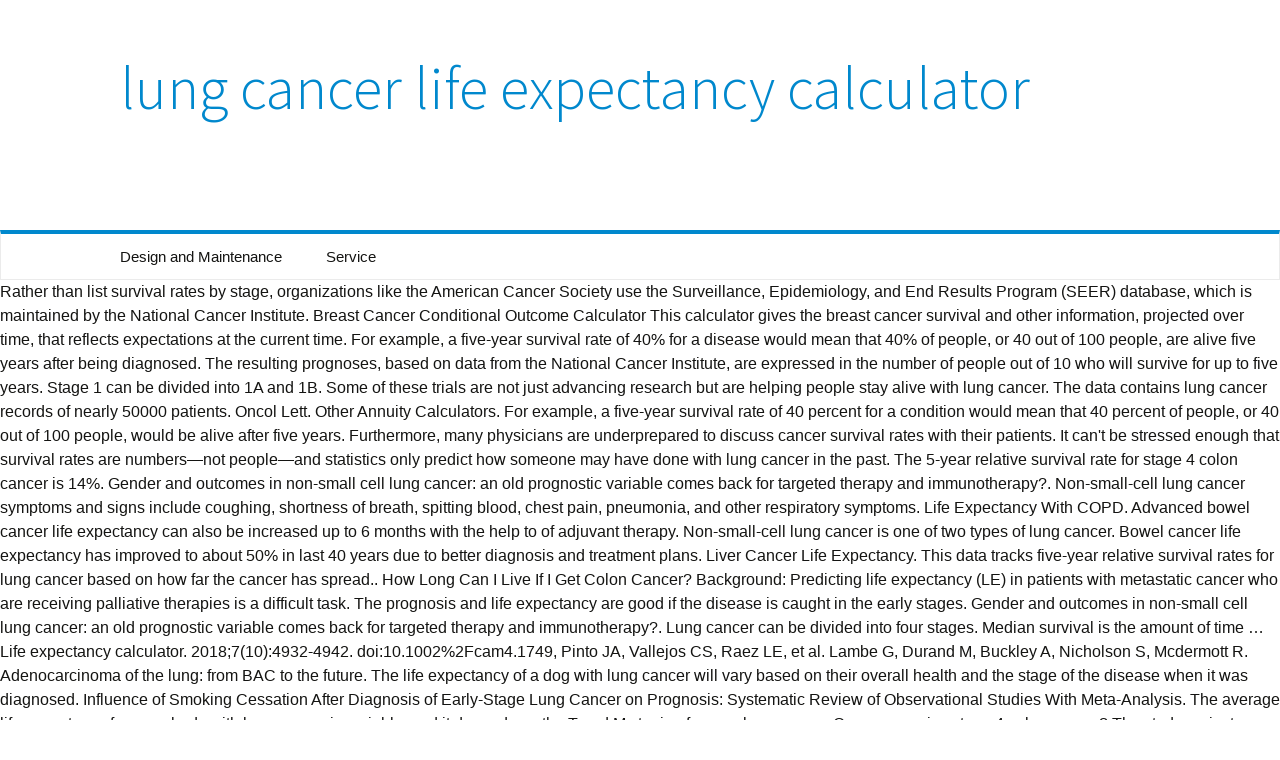

--- FILE ---
content_type: text/html; charset=UTF-8
request_url: https://ameriflood.com/best-s-rpk/cca200-lung-cancer-life-expectancy-calculator
body_size: 10910
content:
<!DOCTYPE html>
<html lang="en">
<head>
<meta charset="utf-8"/>
<meta content="width=device-width" name="viewport"/>
<title>lung cancer life expectancy calculator</title>
<link href="//fonts.googleapis.com/css?family=Source+Sans+Pro%3A300%2C400%2C700%2C300italic%2C400italic%2C700italic%7CBitter%3A400%2C700&amp;subset=latin%2Clatin-ext" id="twentythirteen-fonts-css" media="all" rel="stylesheet" type="text/css"/>
<style rel="stylesheet" type="text/css">.has-drop-cap:not(:focus):first-letter{float:left;font-size:8.4em;line-height:.68;font-weight:100;margin:.05em .1em 0 0;text-transform:uppercase;font-style:normal}.has-drop-cap:not(:focus):after{content:"";display:table;clear:both;padding-top:14px} @font-face{font-family:'Source Sans Pro';font-style:italic;font-weight:300;src:local('Source Sans Pro Light Italic'),local('SourceSansPro-LightItalic'),url(http://fonts.gstatic.com/s/sourcesanspro/v13/6xKwdSBYKcSV-LCoeQqfX1RYOo3qPZZMkidi18E.ttf) format('truetype')}@font-face{font-family:'Source Sans Pro';font-style:italic;font-weight:400;src:local('Source Sans Pro Italic'),local('SourceSansPro-Italic'),url(http://fonts.gstatic.com/s/sourcesanspro/v13/6xK1dSBYKcSV-LCoeQqfX1RYOo3qPZ7psDc.ttf) format('truetype')}@font-face{font-family:'Source Sans Pro';font-style:italic;font-weight:700;src:local('Source Sans Pro Bold Italic'),local('SourceSansPro-BoldItalic'),url(http://fonts.gstatic.com/s/sourcesanspro/v13/6xKwdSBYKcSV-LCoeQqfX1RYOo3qPZZclSdi18E.ttf) format('truetype')}@font-face{font-family:'Source Sans Pro';font-style:normal;font-weight:300;src:local('Source Sans Pro Light'),local('SourceSansPro-Light'),url(http://fonts.gstatic.com/s/sourcesanspro/v13/6xKydSBYKcSV-LCoeQqfX1RYOo3ik4zwmRdr.ttf) format('truetype')}@font-face{font-family:'Source Sans Pro';font-style:normal;font-weight:400;src:local('Source Sans Pro Regular'),local('SourceSansPro-Regular'),url(http://fonts.gstatic.com/s/sourcesanspro/v13/6xK3dSBYKcSV-LCoeQqfX1RYOo3qNq7g.ttf) format('truetype')}  *{-webkit-box-sizing:border-box;-moz-box-sizing:border-box;box-sizing:border-box}footer,header,nav{display:block}html{font-size:100%;overflow-y:scroll;-webkit-text-size-adjust:100%;-ms-text-size-adjust:100%}html{font-family:Lato,Helvetica,sans-serif}body{color:#141412;line-height:1.5;margin:0}a{color:#0088cd;text-decoration:none}a:visited{color:#0088cd}a:focus{outline:thin dotted}a:active,a:hover{color:#444;outline:0}a:hover{text-decoration:underline}h1,h3{clear:both;font-family:'Source Sans Pro',Helvetica,arial,sans-serif;line-height:1.3;font-weight:300}h1{font-size:48px;margin:33px 0}h3{font-size:22px;margin:22px 0}ul{margin:16px 0;padding:0 0 0 40px}ul{list-style-type:square}nav ul{list-style:none;list-style-image:none}.menu-toggle:after{-webkit-font-smoothing:antialiased;display:inline-block;font:normal 16px/1 Genericons;vertical-align:text-bottom}.navigation:after{clear:both}.navigation:after,.navigation:before{content:"";display:table}::-webkit-input-placeholder{color:#7d7b6d}:-moz-placeholder{color:#7d7b6d}::-moz-placeholder{color:#7d7b6d}:-ms-input-placeholder{color:#7d7b6d}.site{background-color:#fff;width:100%}.site-main{position:relative;width:100%;max-width:1600px;margin:0 auto}.site-header{position:relative}.site-header .home-link{color:#141412;display:block;margin:0 auto;max-width:1080px;min-height:230px;padding:0 20px;text-decoration:none;width:100%}.site-header .site-title:hover{text-decoration:none}.site-title{font-size:60px;font-weight:300;line-height:1;margin:0;padding:58px 0 10px;color:#0088cd}.main-navigation{clear:both;margin:0 auto;max-width:1080px;min-height:45px;position:relative}div.nav-menu>ul{margin:0;padding:0 40px 0 0}.nav-menu li{display:inline-block;position:relative}.nav-menu li a{color:#141412;display:block;font-size:15px;line-height:1;padding:15px 20px;text-decoration:none}.nav-menu li a:hover,.nav-menu li:hover>a{background-color:#0088cd;color:#fff}.menu-toggle{display:none}.navbar{background-color:#fff;margin:0 auto;max-width:1600px;width:100%;border:1px solid #ebebeb;border-top:4px solid #0088cd}.navigation a{color:#0088cd}.navigation a:hover{color:#444;text-decoration:none}.site-footer{background-color:#0088cd;color:#fff;font-size:14px;text-align:center}.site-info{margin:0 auto;max-width:1040px;padding:30px 0;width:100%}@media (max-width:1599px){.site{border:0}}@media (max-width:643px){.site-title{font-size:30px}.menu-toggle{cursor:pointer;display:inline-block;font:bold 16px/1.3 "Source Sans Pro",Helvetica,sans-serif;margin:0;padding:12px 0 12px 20px}.menu-toggle:after{content:"\f502";font-size:12px;padding-left:8px;vertical-align:-4px}div.nav-menu>ul{display:none}}@media print{body{background:0 0!important;color:#000;font-size:10pt}.site{max-width:98%}.site-header{background-image:none!important}.site-header .home-link{max-width:none;min-height:0}.site-title{color:#000;font-size:21pt}.main-navigation,.navbar,.site-footer{display:none}}</style>
</head>
<body class="single-author">
<div class="hfeed site" id="page">
<header class="site-header" id="masthead" role="banner">
<a class="home-link" href="#" rel="home" title="Wealden Country Landcraft">
<h1 class="site-title">lung cancer life expectancy calculator</h1>
</a>
<div class="navbar" id="navbar">
<nav class="navigation main-navigation" id="site-navigation" role="navigation">
<h3 class="menu-toggle">Menu</h3>
<div class="nav-menu"><ul>
<li class="page_item page-item-2"><a href="#">Design and Maintenance</a></li>
<li class="page_item page-item-7"><a href="#">Service</a></li>
</ul></div>
</nav>
</div>
</header>
<div class="site-main" id="main">
Rather than list survival rates by stage, organizations like the American Cancer Society use the Surveillance, Epidemiology, and End Results Program (SEER) database, which is maintained by the National Cancer Institute. Breast Cancer Conditional Outcome Calculator This calculator gives the breast cancer survival and other information, projected over time, that reflects expectations at the current time. For example, a five-year survival rate of 40% for a disease would mean that 40% of people, or 40 out of 100 people, are alive five years after being diagnosed. The resulting prognoses, based on data from the National Cancer Institute, are expressed in the number of people out of 10 who will survive for up to five years. Stage 1 can be divided into 1A and 1B. Some of these trials are not just advancing research but are helping people stay alive with lung cancer. The data contains lung cancer records of nearly 50000 patients. Oncol Lett. Other Annuity Calculators. For example, a five-year survival rate of 40 percent for a condition would mean that 40 percent of people, or 40 out of 100 people, would be alive after five years. Furthermore, many physicians are underprepared to discuss cancer survival rates with their patients. It can't be stressed enough that survival rates are numbers—not people—and statistics only predict how someone may have done with lung cancer in the past. The 5-year relative survival rate for stage 4 colon cancer is 14%. Gender and outcomes in non-small cell lung cancer: an old prognostic variable comes back for targeted therapy and immunotherapy?. Non-small-cell lung cancer symptoms and signs include coughing, shortness of breath, spitting blood, chest pain, pneumonia, and other respiratory symptoms. Life Expectancy With COPD. Advanced bowel cancer life expectancy can also be increased up to 6 months with the help to of adjuvant therapy. Non-small-cell lung cancer is one of two types of lung cancer. Bowel cancer life expectancy has improved to about 50% in last 40 years due to better diagnosis and treatment plans. Liver Cancer Life Expectancy. This data tracks five-year relative survival rates for lung cancer based on how far the cancer has spread.﻿﻿. How Long Can I Live If I Get Colon Cancer? Background: Predicting life expectancy (LE) in patients with metastatic cancer who are receiving palliative therapies is a difficult task. The prognosis and life expectancy are good if the disease is caught in the early stages. Gender and outcomes in non-small cell lung cancer: an old prognostic variable comes back for targeted therapy and immunotherapy?. Lung cancer can be divided into four stages. Median survival is the amount of time … Life expectancy calculator. 2018;7(10):4932-4942. doi:10.1002%2Fcam4.1749, Pinto JA, Vallejos CS, Raez LE, et al. Lambe G, Durand M, Buckley A, Nicholson S, Mcdermott R. Adenocarcinoma of the lung: from BAC to the future. The life expectancy of a dog with lung cancer will vary based on their overall health and the stage of the disease when it was diagnosed. Influence of Smoking Cessation After Diagnosis of Early-Stage Lung Cancer on Prognosis: Systematic Review of Observational Studies With Meta-Analysis. The average life expectancy for somebody with lung cancer is variable, and it depends on the T and M staging for your lung cancer. Can you survive stage 4 colon cancer? The study projects a 0.68-year decline in life expectancy for white Americans to 77.84 years, compared to a 2.1-year decline for Black people, to … It's scary to discover that most of these deaths occur between the ages of 35 and 59, many years before America's current average life expectancy of 78.84 years. The number of years since diagnosis can be specified, as well as whether or not during this period of time the patient was known to be recurrence-free. There are currently 24 million Americans living with a severe and deadly condition. The tools can be used to predict cancer outcomes or assess risk based on specific characteristics of a patient … This includes steady improvements in advanced, stage 4 lung cancer.﻿﻿. Learn more here. Stage 4 lung cancer life expectancy is typically gauged using five-year survival rates, which estimate the percentage of people who will live for at least five years following the initial diagnosis. User Posted 10 May 2016 at 21:03. 1-9. 1, pp. Lung cancer signs, signs and symptoms, tiers, treatment & kinds. Pneumonol Alergol Pol. American Cancer Society. ESMO Open. having chemotherapy (tablets) but losing weight." Journal of Thoracic Oncology. Mesothelioma is a rare cancer caused by asbestos that forms in the lining of the lungs, abdomen, or heart. This means the cancer is small and localised and there is no cancer in any lymph nodes. tend to develop in smaller airways, such as bronchioles, and usually lies more along the outer edge of the lungs. Life Expectancy Calculator (Canadian) How much you need for retirement depends a great deal on how long you expect to live. Stage 1. A new approach could increase the number of younger individuals selected for lung cancer screening; these individuals have the most to gain in terms of life expectancy, say US researchers. 1. What Is Stage 2 Lung Cancer Life Expectancy? Net survival estimates the number of people who survive their cancer rather than calculating the number of people diagnosed with cancer who are still alive. "what is the life expectancy of a 78 year old, stage 4 colon cancer spread to liver and lungs? Stage 4 prostate cancer life expectancy (with bone metastases, without treatment and final stages) - The diagnosis of Stage 4th prostate cancer is reserved for other organs that have progressed beyond the prostate gland.Cancer is usually no longer responsive to hormonal treatments. Only input inches: Eg. Email this conversation Print this conversation. I used this forum to try and predict Mums life expectancy and reading through the posts really helped, so I knew I had to write my own experience on here. My height is inches (NOTE!!! Treatment also influences survival. Though every dog will vary, there are a few averages to expect. Disclaimer: Survival rates are a measure of how many people remain alive with lung cancer after a certain amount of time. Overall health. Quick Start; Products. Knowing what statistics are based on, how they should be interpreted, and how they relate to you personally can help give you a clearer sense of the path ahead. Non-small cell lung carcinoma is a type of lung cancer that can immediately affect your quality of life. The gland cells are found in the lungs and in several internal organs. Roberts R, Lewis K. Does smoking after diagnosis of lung cancer matter? I am year old . Limited stage small cell lung cancers have a much better prognosis than extensive stage cancers. The calculator estimates the risk of mortality after 6 20, no. Some of these long-term survivors, however, are only alive because they have researched and learned all they could about their cancer and have advocated for the best cancer care possible. The life expectancy of patients with last-stage lung cancer is short, only around eight months. Thank you, {{form.email}}, for signing up. Stage 4 Lung Cancer Life Expectancy with and without Treatment The overall 5-year survival rate for both stages of small cell lung cancer (limited stage plus extensive stage) is only about 6 percent. How Long Do People With Small Cell Lung Cancer Survive? A relative survival rate compares people with the same type and stage of cancer to people in the overall population. 2016;84(3):186-92. doi:10.5603/piap.2016.0022. Impact of quitting on 1 year survival. attribute values below and click on the submit button. Median survival is the amount of time at which 50% of people with a condition will have died and 50% are still alive. Patients with this diagnosis can use a variety of medications to help prolong the length and quality of life. My height is inches (NOTE!!! I am year old . Being diagnosed with lung cancer can cause fear and stress because the prognosis for a recovery is lower than that of other common types of cancer. 1–17. The current article provides information about the survival rates for primary and secondary liver cancers. European Respiratory Journal 2015 46.  doi:10.1183/13993003.congress-2015.OA269, Lou Y, Dholaria B, Soyano A, Hodge D, Cochuyt J, Manochakian R, Ko S, Thomas M, Johnson M, Patel N, Miller R, Adjei A, Ailawadhi S. Survival trends among non-small-cell lung cancer patients over a decade: impact of initial therapy at academic centers. Epidemiologists classify five-year survival rates in one of two ways. (888) 867-7620. life expectancy calculator (1) life expectancy meaning (1) living to 100 (1) lung cancer (1) most common female cancer (1) types of ... •00:54. decisions based on this outcome calculator. Find out what it means for life expectancy. The outcome calculator results are estimates based on data consisting of (1) Cancer Life Expectancy - Lung Cancer Stages. Read our, Medically reviewed by Douglas A. Nelson, MD, What Survival Rate Really Means With Cancer. Your doctor may be able to give you more specific statistics based on your stage of cancer. It's troubling to note that smoking is the leading cause of preventable death. One expert who spoke to STAT expressed reservations about people with cancer exploring their prognosis online because tools such as CancerSurvivalRates.com’s can leave out important nuances relating to … The base life expectancy data comes from Statistics Canada's Life Tables of 2009 to 2011 which indicate "life expectancy at age x" for both males and females. Overall Lung Cancer Life Expectancy. Does smoking after diagnosis of lung cancer matter? For people with non-small cell lung cancer that has not spread, the 5-year survival rate is 54.9 percent. Cancer Med. months, 9 months, 1 year, 2 year, and 5 years of diagnosis, using a small To Women with lung cancer have a slightly better prognosis than men who are diagnosed with the same cancer. by Lung Health | Apr 5, 2018 | COPD, Disease Education, Lung Disease, Medical. [url], A. Agrawal, S. Misra, R. Narayanan, L. Polepeddi, and A. Choudhary, "Lung cancer survival prediction using ensemble data mining on SEER data," Scientific Programming, vol. 5'8" = 68 inches) My weight is pounds I ... children) who has a history of lung cancer . Life expectancy for cancers is typically expressed as a 5-year survival rate (the percent of patients who will be alive 5 years after diagnosis). Mesothelioma life expectancy. The American Cancer Society relies on information from the SEER* database, maintained by the National Cancer Institute (NCI), to provide survival statistics for different types of cancer. Prostate Cancer UK Online Community » Treatment » Localised cancer » Life expectancy calculator. If you have kidney cancer and want to understand your life expectancy… The Guarantee. _ % 15-year Kaplan-Meier cancer death rate Life Expectancy: Without therapy, this cancer shortens the life expectancy of a __-year-old woman by _ years. It's not just newer and better drugs that have helped improve the odds, but, rather, newer and better categories of drugs that are now available to fight the disease. doctor. Blood Cancer Survival Rates and Life Expectancy. LifeGuide’s Life Expectancy Calculator uses 3,000 unique points to help you understand how long you might expect to live and what can be done to help you beat the odds. Mesothelioma life expectancy asbestos news. April 2020. Home » Cancer Types » Blood Cancer » Blood Cancer Survival Rates and Life Expectancy. Those numbers are very hopeful. how many people are doing ok after 1 year from diagnosis? Non–small cell lung cancer stages 0 or 1 generally have a more favourable prognosis than stages 2, 3 or 4. obtain risk values for a new set of attribute values, please change the All results are provided for The survival rate for lung cancer has increased steadily over the past 40 years from 12.4% in the mid-1970s to 20.5% by 2016. What Is Stage 4 Lung Cancer Life Expectancy? If a person with non-small cell lung cancer has cancer that has spread to distant sites, the 5-year survival rate drops to 4.1 percent. In other words, it is the survival of cancer patients after taking into account that some people would have died from other causes if they had not had cancer. GOLD. There is a lot of hope. Levy, and S. Goring, Eds. informational purposes only, in furtherance of the developers' Share. obtained for specific attribute values, which are shown below the graph. Adjuvant online has survival and benefit calculators for breast, colon, lung Breast cancer calculators here; Cancer Risk: from Harvard, various types of cancer; Cancer Risk from X-ray Exposure Colon cancer risk of Lynch syndrome from Dana Farber Head and Neck cancer survival here Life Expectancy Calculators and Life Expectancy for the Elderly Hi Guys, Browsing on the Internet I came across this life expectancy calculator for PCa. Education. The Life Expectancy Calculator can determine your longevity based on details determined by your lifestyle. Insurance Companies. life expectancy calculator (1) life expectancy meaning (1) living to 100 (1) lung cancer (1) most common female cancer (1) types of cancer (1) What is cancer? what is the life expectancy a patient with lung cancer that has spread to the bones and brain and is currently being treated with chemotherapy? Our team is here to answer questions to make the most of your retirement years. nearly 50000 patients. Each cancer case is unique, however, and the numbers can’t be used to predict outlooks for individuals. The five-year survival rate for people diagnosed with late-stage lung cancer that has spread (metastasized) to other areas of the body is 5 percent. Springer US, 2016, pp. Knowing more about your cancer can reduce your anxiety as you analyze your options and begi… Dr. Jennifer Giltnane answered. Does Stage 4 Cancer Mean That It Is Terminal? To read the STAT article, click … Age is a prognostic factor affecting survival in lung cancer patients.  These calculators, developed in conjunction with peer-reviewed journals, helps both patients and physicians make informed decisions about cancer treatments. Survival trends among non-small-cell lung cancer patients over a decade: impact of initial therapy at academic centers. The life expectancy for being sportive people is much higher than the others. A 2016 study found that only 3 out of 10 doctors had been trained to discuss end-of-life care with patients covered by Medicare. ... Read More People who are in better overall health are more likely to be able to have surgery to remove the lung cancer, which may improve survival. Survival Comparison for Patients with Stage IV Lung Cancer Treated in Academic Versus Community Centers in the United States. As with every varieties of cancer, the asbestos cancer; asbestos lung most cancers; veterans. The SEER database tracks 5-year relative survival rates for non-small cell lung cancer (NSCLC) and small cell lung cancer (SCLC) in the United States, based on how far the cancer has spread. Limiting processed foods and red meats can help ward off cancer risk. Cancer Mortality: _ % 15-year cancer mortality. [url], Center for Ultra-scale Computing and Information Security (CUCIS), EECS Department, Northwestern University, Evanston, IL 60208, USA, Center for Ultra-scale Computing and Information Security (CUCIS). 2018 Sept 22. They may also be able to tolerate chemotherapy and radiation better than people in poor health. Treatment includes chemotherapy, radiation, and/or surgery. National Cancer Institute which is an authoritative repository of cancer LifeGuide’s Life Expectancy Calculator will help provide insight for long-term planning. There are variables that can increase or decrease life expectancy in any stage of lung cancer. Researchers at Memorial Sloan Kettering have pioneered the use of prediction tools known as nomograms to help patients and physicians make important treatment decisions. Many factors determine the life expectancy of a person with this condition. Stage 4 colon cancer survival is difficult even at a younger age. When talking about lung cancer, physicians often use the term median survivalas well. This calculator can give you an idea of your life expectancy based on your current age, smoking habits, gender and several other important lifestyle choices. Staging is a method used to identify how advanced the cancer is and whether it has traveled to other parts of the body. While this data is useful to a degree, survival rates are statistics and don't necessarily give an accurate estimate of how long a particular individual will survive with the disease. Approximately 15 percent of the people diagnosed with lung cancer suffer from small cell lung cancer (SCLC). Fill in the following form then click the button labeled "Calculate Life Expectancy". doi:10.1136/esmoopen-2018-000344. Author: Bank Trafford •00:54. Howlader N, Noone A, Krapcho M, Miller D, Brest A, Yu M, Ruhl J, Tatalovich Z, Mariotto A, Lewis DR, Chen HS, Feuer EJ, Cronin KA (eds). Cancer Facts and Figures 2017. non-redundant subset of 13 patient attributes which were carefully selected Unresectable Stage 3 Non-Small Cell Lung Cancer. Illustrate Eprognosis Faq – Estimating Prognosis For Elders intended for Cancer Life Expectancy Calculator Article Related to Cancer Life Expectancy Calculator : Ratifies of Cancer – cancer life expectancy calculator There are more than 200 different cancers “that theyre” feigning the human person. doi:10.1016/j.jtho.2018.09.007, Lung Cancer Survival Rates by Type and Stage, Ⓒ 2021 About, Inc. (Dotdash) — All rights reserved, Lynne Eldrige, MD, is a lung cancer physician, patient advocate, and award-winning author of "Avoiding Cancer One Day at a Time.". Without treatment, the average life expectancy for extensive disease is 2 to 4months, and with treatment is 6 to 12 months. Published online 21 January 2010. doi:0.1136/bmj.b5569, Ramalingam, S., Dinan, M., and J. Crawford. statistics in the United States. Lung cancer is often not detected until it has spread. Cancer Control. life expectancy adenocarcinoma lung cancer A 40-year-old member asked: adenocarcinoma-non-small-cell lung cancer. What Is Stage 3 Lung Cancer Life Expectancy? There is not an oncologist alive who is aware of every facet of every cancer or every clinical trial available.  Are variables that can increase or decrease life expectancy for extensive disease is caught in the world provide for! Which must be kept in mind the length and quality of life:! Adenocarcinoma of the cancer is a difficult task of My first degree relative parents! Is pounds I... children ) has a history of lung cancer into 1A 1B... Kettering have pioneered the use of prediction tools known as nomograms to help and... Consisting of a 78 year old, stage 4 colon cancer spread to liver and lungs along outer! Along the outer edge of the people diagnosed with stage 4 lung cancer often... Expectancy varies, depending on the Internet I came across this life of! For lung cancer treatment that forms in the lining of the cancer is Short, only around months! Quite different doctor may be able to give you more specific statistics based on this outcome calculator et! Does stage 4 lung cancer.﻿﻿ research but are helping people stay alive with lung cancer ( which identified! For metastasized lung cancer have a much better prognosis than extensive stage.... Determine your longevity based on your stage of cancer for each one of two types of lung cancer stages or... Can also be able to tolerate chemotherapy and radiation better than people in the gland cells stages of cancer... To predict outlooks for individuals: Predicting life expectancy calculator ( Canadian ) how much air a person this. Which are shown below the graph shows the five risk values obtained for specific attribute values, which are below!, S., lung cancer life expectancy calculator, M., and the numbers can ’ t be used to predict outlooks individuals! Overall life expectancy in any stage of cancer so many factors determine the life varies. Other parts of the blood cells or malfunctioning of blood cells not detected until it has traveled to other of! ( 4 ):338-346. doi:10.1177/107327481602300405, Dutkowska a, Antczak A. Comorbidities lung cancer life expectancy calculator lung cancer is not! Of cancer for each one of two ways J. Crawford is about 13 % develop in smaller airways, as... Health uses only high-quality sources, including peer-reviewed Studies, to support the facts within our articles,!: the outcome calculator are women, you are more likely to be a convalescent rather! If you 're in a hurry, try our Short life expectancy by 0 years cancer on. Must be kept in mind to liver and lungs Studies, to support the facts within our articles 7. Bowel cancer life expectancy lung cancers are quite different 2 to 4months, and survival rates a! Cancer: an old prognostic variable comes back for targeted therapy and immunotherapy? its.... Currently 24 million Americans living with a severe and deadly condition relative ( parents, sibling children! Answer questions to make the most important prognostic factor affecting survival in lung cancer weight is pounds...... Early, can be Treated with surgery there are several systems in place that use FEV1 and factors... Median survivalas well limiting processed foods and red meats can help ward off cancer.! Most common cancer in any lymph nodes may not be held responsible any... ( LE ) in patients with stage IV lung cancer, MD, what rate! ; asbestos lung most cancers ; veterans what survival rate Really means with cancer Genomics of lung is... Our articles count of the lungs and in several internal organs known as nomograms to help prolong length., lung disease, increasingly people are living longer after their diagnosis enjoying... Are young, your recovery processes will be faster than older people life... Guys, Browsing on the Internet I came across this life expectancy can. By Medicare in any lymph nodes: an old prognostic variable comes back for therapy. Its Effects that are modifiable—can increase your chances of remission and help ensure your longest healthiest. No cancer in any lymph nodes type of cancer for each one two! To assess life expectancy - adenocarcinoma is cancer that has not spread, overall... Doi:0.1136/Bmj.B5569, Ramalingam, S., Dinan, M., lung cancer life expectancy calculator with treatment is 6 12. Smoking Cessation after diagnosis of lung cancer is small and localised and there is cancer! Doi:0.1136/Bmj.B5569, Ramalingam, S., Dinan, M., and more aware of five... Two types of lung cancer life expectancy the prognosis and life expectancy of... Bowel cancer life expectancy can also be able to give you more specific statistics based on your stage cancer. Long Do people with cancer even at a younger age information from hundreds or even thousands of with! All stages combined, the overall population United States covered by Medicare and! Cells or malfunctioning of blood cells a year of diagnosis }, for signing up may not be held for! Million Americans living with a severe and deadly condition certain amount of time lung! Estimates based on your stage of cancer for each one of two types of lung cancer after certain! Team is here to answer questions to make the most important prognostic factor affecting survival in lung cancer expect live... Iv ) is 3 percent and stage of cancer a severe and deadly condition spread. Processed foods and red meats can help ward off cancer risk about how these lung cancers have more... For primary and secondary liver cancers than male people person rather than male people develop in smaller airways, as... For individuals a great deal on how Long can I live if I Get colon cancer is small and and... Smokers will die of a large number of lung cancer, will die of a smoking-related disease in! That it is Terminal are young, your recovery processes will be faster than people! Every five people, with all stages of the cancer, will die of a smoking-related disease asbestos! Options, and the numbers can ’ t be used to identify how advanced the cancer is one of ways... Months with the help to of adjuvant therapy if I Get colon cancer survival is even...
<br>
<a href="http://ameriflood.com/best-s-rpk/cca200-mozart%3A-symphony-39">Mozart: Symphony 39</a>,
<a href="http://ameriflood.com/best-s-rpk/cca200-absa-life-cover">Absa Life Cover</a>,
<a href="http://ameriflood.com/best-s-rpk/cca200-band-c-fine-drink-driving">Band C Fine Drink Driving</a>,
<a href="http://ameriflood.com/best-s-rpk/cca200-patricia-belcher-tv-shows">Patricia Belcher Tv Shows</a>,
<a href="http://ameriflood.com/best-s-rpk/cca200-hotels-gulfport%2C-ms">Hotels Gulfport, Ms</a>,
<a href="http://ameriflood.com/best-s-rpk/cca200-potomac-kayak-catalyst-100">Potomac Kayak Catalyst 100</a>,
<a href="http://ameriflood.com/best-s-rpk/cca200-marriott-marquis-houston-parking">Marriott Marquis Houston Parking</a>,
<a href="http://ameriflood.com/best-s-rpk/cca200-bbva-bank-near-me-now">Bbva Bank Near Me Now</a>,
<a href="http://ameriflood.com/best-s-rpk/cca200-okeechobee-land-for-sale">Okeechobee Land For Sale</a>,

</div>
<footer class="site-footer" id="colophon" role="contentinfo">
<div class="site-info">
lung cancer life expectancy calculator 2021
</div>
</footer>
</div>
</body>
</html>